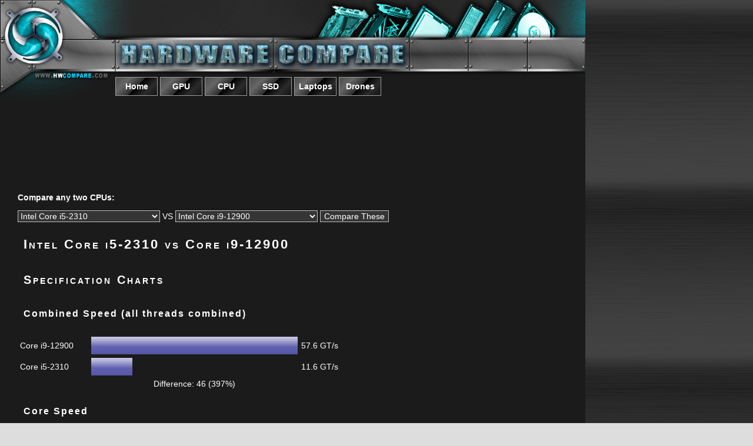

--- FILE ---
content_type: text/html
request_url: https://www.hwcompare.com/cpu/c/Core-i5-2310-vs-Core-i9-12900
body_size: 5008
content:
<!DOCTYPE html PUBLIC "-//W3C//DTD HTML 4.01 Transitional//EN" "http://www.w3.org/TR/html4/loose.dtd">
<html><head>
<meta http-equiv="content-type" content="text/html; charset=ISO-8859-1">
<meta name="viewport" content="width=device-width, initial-scale=1">
<title>Intel Core i5-2310 vs Core i9-12900 | Hardware Compare CPU</title>
<meta name="keywords" content="Core i5-2310 vs Core i9-12900, Core i5-2310, Core i9-12900, compare, cpu, comparison">
<meta name="description" content="Comparing Core i5-2310 to Core i9-12900 - specifications and performance.">


<script language="javascript" type="text/javascript">
function showHide(shID) {
	if (document.getElementById(shID)) {
		if (document.getElementById(shID+'-show').style.display != 'none') {
			document.getElementById(shID+'-show').style.display = 'none';
			document.getElementById(shID).style.display = 'block';
		}
		else {
			document.getElementById(shID+'-show').style.display = 'inline';
			document.getElementById(shID).style.display = 'none';
		}
	}
}
</script>
<style type="text/css">

@media all and (min-width: 1001px) 
{
  .more
  {
	display: block;
  }
  
  .showLink, .hideLink
  {
	display: none;
  }
}

@media all and (max-width: 1000px) and (min-width: 10px) 
{
  .more
  {
	display: none;
  }
  
  .showLink, .hideLink
  {
	display: block;
  }
}



.itemBubble
{
	
	width: 90%;
	padding: 10px;
	
}



@media all and (min-width: 500px) 
{
  .itemBubble
  {
	float: left;
	overflow:auto;
	position: relative;
	width: 45%;
	padding: 10px;
  }
  
}

.pricesBox {width: 100%; padding: 10px;}

.pricesBox::after 
{
    content: "";
    clear: both;
    display: table;
}



.specTable th {text-align: left; padding: 5px;}
.specTable td {text-align: left; padding: 5px;}



body
{
	margin-top: 0px;
}

.mainContent
{
background-color: #1b1b1b;
}

#___gcse_0 input[type="text"] {
    color: #000 !important;
}

</style>
<link rel="stylesheet" href="/pics/mediastuff.css" type="text/css">
<link rel="stylesheet" href="/pics/style.css" type="text/css">
</head>
<body alink="#8ed8fd" background="/pics/hwcompare_bg_gradient.jpg" bgcolor="#dddddd" link="#05d8fd" text="white" vlink="#0c65fd">



<table align="center" border="0" cellpadding="0" cellspacing="0" width="100%">
<tbody>
<tr>
<td class="leftSide" align="center" valign="top" width="33%">








</td>
<td class="middleColumn">
<div class="mainContent">
<table class="headerTable" align="center" border="0" cellpadding="0" cellspacing="0">
<tbody>
<tr>
<td valign="top"><a href="https://www.hwcompare.com"><img class="largeLogo" src="/pics/top_left.jpg" alt="" border="0"></a></td>
<td valign="top" ><a href="https://www.hwcompare.com"><img class="largeLogo" src="/pics/top_right.jpg" alt="" align="top" border="0"></a><br>




<ul id="menu">
<li><a href="/"><span>Home</span></a></li>
<li><a href="/gpu/"><span>GPU</span></a></li>
<li><a href="/cpu/"><span>CPU</span></a></li>
<li><a href="/ssd/"><span>SSD</span></a></li>
<li><a href="/laptops/"><span>Laptops</span></a></li>
<li><a href="/drones/"><span>Drones</span></a></li>
</ul>



</td>
</tr>
</tbody>
</table>
<div class="leaderBoard" align="center">

<script type="text/javascript"><!--
google_ad_client = "pub-6002129750065527";
/* hwcompare 728x90, created 5/14/10 */
google_ad_slot = "8595474064";
google_ad_width = 728;
google_ad_height = 90;
//-->
</script>

<SCRIPT language="JavaScript">
<!--
if (screen.width>=961)
{
	document.write("<script type=\"text/javascript\" src=\"https://pagead2.googlesyndication.com/pagead/show_ads.js\"></script>");
}
else
{
 // no ad
}
//-->
</SCRIPT>


</div>
<br>

<div class=pageContent>

<p><b>Compare any two CPUs:</b><BR><form action="/_code/cpu/goto.php" METHOD=POST><select name="cpu1"><option value="A4-3300" >AMD A4-3300<option value="FX-4100" >AMD FX-4100<option value="FX-4120" >AMD FX-4120<option value="FX-4130" >AMD FX-4130<option value="FX-4150" >AMD FX-4150<option value="FX-4170" >AMD FX-4170<option value="FX-6100" >AMD FX-6100<option value="FX-6120" >AMD FX-6120<option value="FX-6130" >AMD FX-6130<option value="FX-6200" >AMD FX-6200<option value="FX-8100" >AMD FX-8100<option value="FX-8120" >AMD FX-8120<option value="FX-8140" >AMD FX-8140<option value="FX-8150" >AMD FX-8150<option value="FX-8170" >AMD FX-8170<option value="Ryzen-3-2200U" >AMD Ryzen 3 2200U<option value="Ryzen-3-2300U" >AMD Ryzen 3 2300U<option value="Ryzen-3-PRO-1200" >AMD Ryzen 3 PRO 1200<option value="Ryzen-3-PRO-1300" >AMD Ryzen 3 PRO 1300<option value="Ryzen-3-Pro-2300U" >AMD Ryzen 3 Pro 2300U<option value="Ryzen-5-1400" >AMD Ryzen 5 1400<option value="Ryzen-5-1500X" >AMD Ryzen 5 1500X<option value="Ryzen-5-1600" >AMD Ryzen 5 1600<option value="Ryzen-5-1600X" >AMD Ryzen 5 1600X<option value="Ryzen-5-2500U" >AMD Ryzen 5 2500U<option value="Ryzen-5-2600" >AMD Ryzen 5 2600<option value="Ryzen-5-2600X" >AMD Ryzen 5 2600X<option value="Ryzen-5-3600" >AMD Ryzen 5 3600<option value="Ryzen-5-3600X" >AMD Ryzen 5 3600X<option value="Ryzen-5-3600XT" >AMD Ryzen 5 3600XT<option value="Ryzen-5-5500" >AMD Ryzen 5 5500<option value="Ryzen-5-5600" >AMD Ryzen 5 5600<option value="Ryzen-5-5600X" >AMD Ryzen 5 5600X<option value="Ryzen-5-7600X" >AMD Ryzen 5 7600X<option value="Ryzen-5-PRO-1500" >AMD Ryzen 5 PRO 1500<option value="Ryzen-5-PRO-1600" >AMD Ryzen 5 PRO 1600<option value="Ryzen-5-Pro-2500U" >AMD Ryzen 5 Pro 2500U<option value="Ryzen-7-1700" >AMD Ryzen 7 1700<option value="Ryzen-7-1700X" >AMD Ryzen 7 1700X<option value="Ryzen-7-1800X" >AMD Ryzen 7 1800X<option value="Ryzen-7-2700" >AMD Ryzen 7 2700<option value="Ryzen-7-2700U" >AMD Ryzen 7 2700U<option value="Ryzen-7-2700X" >AMD Ryzen 7 2700X<option value="Ryzen-7-3700X" >AMD Ryzen 7 3700X<option value="Ryzen-7-3800X" >AMD Ryzen 7 3800X<option value="Ryzen-7-3800XT" >AMD Ryzen 7 3800XT<option value="Ryzen-7-5700X" >AMD Ryzen 7 5700X<option value="Ryzen-7-5800X" >AMD Ryzen 7 5800X<option value="Ryzen-7-7700X" >AMD Ryzen 7 7700X<option value="Ryzen-7-PRO-1700" >AMD Ryzen 7 PRO 1700<option value="Ryzen-7-PRO-1700X" >AMD Ryzen 7 PRO 1700X<option value="Ryzen-7-Pro-2700U" >AMD Ryzen 7 Pro 2700U<option value="Ryzen-9-3900X" >AMD Ryzen 9 3900X<option value="Ryzen-9-3900XT" >AMD Ryzen 9 3900XT<option value="Ryzen-9-3950X" >AMD Ryzen 9 3950X<option value="Ryzen-9-5900X" >AMD Ryzen 9 5900X<option value="Ryzen-9-5950X" >AMD Ryzen 9 5950X<option value="Ryzen-9-7900X" selected="selected">AMD Ryzen 9 7900X<option value="Ryzen-9-7950X" >AMD Ryzen 9 7950X<option value="Ryzen-Threadripper-1900X" >AMD Ryzen Threadripper 1900X<option value="Ryzen-Threadripper-1920X" >AMD Ryzen Threadripper 1920X<option value="Ryzen-Threadripper-1950X" >AMD Ryzen Threadripper 1950X<option value="Ryzen-Threadripper-2950X" >AMD Ryzen Threadripper 2950X<option value="Ryzen-Threadripper-2990WX" >AMD Ryzen Threadripper 2990WX<option value="Core-Core-i7-11700K" >Intel Core Core i7-11700K<option value="Core-i3-7100H" >Intel Core i3 7100H<option value="Core-i3-8100" >Intel Core i3 8100<option value="Core-i3-8100T" >Intel Core i3 8100T<option value="Core-i3-8109U" >Intel Core i3 8109U<option value="Core-i3-8121U" >Intel Core i3 8121U<option value="Core-i3-8300" >Intel Core i3 8300<option value="Core-i3-8300T" >Intel Core i3 8300T<option value="Core-i3-8350K" >Intel Core i3 8350K<option value="Core-i3-10100" >Intel Core i3-10100<option value="Core-i3-10300" >Intel Core i3-10300<option value="Core-i3-10350K" >Intel Core i3-10350K<option value="Core-i3-7100" >Intel Core i3-7100<option value="Core-i3-7100T" >Intel Core i3-7100T<option value="Core-i3-7300" >Intel Core i3-7300<option value="Core-i3-7300T" >Intel Core i3-7300T<option value="Core-i3-7320" >Intel Core i3-7320<option value="Core-i3-7350K" >Intel Core i3-7350K<option value="Core-i5-7300HQ" >Intel Core i5 7300HQ<option value="Core-i5-7440HQ" >Intel Core i5 7440HQ<option value="Core-i5-8259U" >Intel Core i5 8259U<option value="Core-i5-8269U" >Intel Core i5 8269U<option value="Core-i5-8300H" >Intel Core i5 8300H<option value="Core-i5-8400" >Intel Core i5 8400<option value="Core-i5-8400H" >Intel Core i5 8400H<option value="Core-i5-8400T" >Intel Core i5 8400T<option value="Core-i5-8500" >Intel Core i5 8500<option value="Core-i5-8500T" >Intel Core i5 8500T<option value="Core-i5-8600" >Intel Core i5 8600<option value="Core-i5-8600K" >Intel Core i5 8600K<option value="Core-i5-8600T" >Intel Core i5 8600T<option value="Core-i5-10400" >Intel Core i5-10400<option value="Core-i5-10400F" >Intel Core i5-10400F<option value="Core-i5-10500" >Intel Core i5-10500<option value="Core-i5-10600" >Intel Core i5-10600<option value="Core-i5-10600K" >Intel Core i5-10600K<option value="Core-i5-10600KF" >Intel Core i5-10600KF<option value="Core-i5-11600K" >Intel Core i5-11600K<option value="Core-i5-12600K" >Intel Core i5-12600K<option value="Core-i5-12600KF" >Intel Core i5-12600KF<option value="Core-i5-13600K" >Intel Core i5-13600K<option value="Core-i5-2300" >Intel Core i5-2300<option value="Core-i5-2310" selected="selected">Intel Core i5-2310<option value="Core-i5-2320" >Intel Core i5-2320<option value="Core-i5-2380P" >Intel Core i5-2380P<option value="Core-i5-2400" >Intel Core i5-2400<option value="Core-i5-2450P" >Intel Core i5-2450P<option value="Core-i5-2500" >Intel Core i5-2500<option value="Core-i5-2500K" >Intel Core i5-2500K<option value="Core-i5-2550K" >Intel Core i5-2550K<option value="Core-i5-3330" >Intel Core i5-3330<option value="Core-i5-3340" >Intel Core i5-3340<option value="Core-i5-3350P" >Intel Core i5-3350P<option value="Core-i5-3450" >Intel Core i5-3450<option value="Core-i5-3470" >Intel Core i5-3470<option value="Core-i5-3550" >Intel Core i5-3550<option value="Core-i5-3570" >Intel Core i5-3570<option value="Core-i5-3570K" >Intel Core i5-3570K<option value="Core-i5-4430" >Intel Core i5-4430<option value="Core-i5-4440" >Intel Core i5-4440<option value="Core-i5-4460" >Intel Core i5-4460<option value="Core-i5-4570" >Intel Core i5-4570<option value="Core-i5-4590" >Intel Core i5-4590<option value="Core-i5-4670" >Intel Core i5-4670<option value="Core-i5-4670K" >Intel Core i5-4670K<option value="Core-i5-4690" >Intel Core i5-4690<option value="Core-i5-4690K" >Intel Core i5-4690K<option value="Core-i5-6300HQ" >Intel Core i5-6300HQ<option value="Core-i5-6400" >Intel Core i5-6400<option value="Core-i5-6440HQ" >Intel Core i5-6440HQ<option value="Core-i5-6500" >Intel Core i5-6500<option value="Core-i5-6600" >Intel Core i5-6600<option value="Core-i5-6600K" >Intel Core i5-6600K<option value="Core-i5-7400" >Intel Core i5-7400<option value="Core-i5-7400T" >Intel Core i5-7400T<option value="Core-i5-7500" >Intel Core i5-7500<option value="Core-i5-7500T" >Intel Core i5-7500T<option value="Core-i5-7600" >Intel Core i5-7600<option value="Core-i5-7600K" >Intel Core i5-7600K<option value="Core-i5-7600T" >Intel Core i5-7600T<option value="Core-i7-7700HQ" >Intel Core i7 7700HQ<option value="Core-i7-7820HK" >Intel Core i7 7820HK<option value="Core-i7-7820HQ" >Intel Core i7 7820HQ<option value="Core-i7-7920HQ" >Intel Core i7 7920HQ<option value="Core-i7-8086K" >Intel Core i7 8086K<option value="Core-i7-8559U" >Intel Core i7 8559U<option value="Core-i7-8700" >Intel Core i7 8700<option value="Core-i7-8700K" >Intel Core i7 8700K<option value="Core-i7-8700T" >Intel Core i7 8700T<option value="Core-i7-8750H" >Intel Core i7 8750H<option value="Core-i7-8850H" >Intel Core i7 8850H<option value="Core-i7-10700" >Intel Core i7-10700<option value="Core-i7-10700K" >Intel Core i7-10700K<option value="Core-i7-10700KF" >Intel Core i7-10700KF<option value="Core-i7-12700K" >Intel Core i7-12700K<option value="Core-i7-12700KF" >Intel Core i7-12700KF<option value="Core-i7-13700K" >Intel Core i7-13700K<option value="Core-i7-2600" >Intel Core i7-2600<option value="Core-i7-2600K" >Intel Core i7-2600K<option value="Core-i7-2700K" >Intel Core i7-2700K<option value="Core-i7-3770" >Intel Core i7-3770<option value="Core-i7-3770K" >Intel Core i7-3770K<option value="Core-i7-3770S" >Intel Core i7-3770S<option value="Core-i7-3770T" >Intel Core i7-3770T<option value="Core-i7-3820" >Intel Core i7-3820<option value="Core-i7-3930K" >Intel Core i7-3930K<option value="Core-i7-3960X" >Intel Core i7-3960X<option value="Core-i7-3970X" >Intel Core i7-3970X<option value="Core-i7-4770" >Intel Core i7-4770<option value="Core-i7-4770K" >Intel Core i7-4770K<option value="Core-i7-4770S" >Intel Core i7-4770S<option value="Core-i7-4771" >Intel Core i7-4771<option value="Core-i7-4790" >Intel Core i7-4790<option value="Core-i7-4790K" >Intel Core i7-4790K<option value="Core-i7-4790S" >Intel Core i7-4790S<option value="Core-i7-4820K" >Intel Core i7-4820K<option value="Core-i7-4930K" >Intel Core i7-4930K<option value="Core-i7-4960X" >Intel Core i7-4960X<option value="Core-i7-5700EQ" >Intel Core i7-5700EQ<option value="Core-i7-5700HQ" >Intel Core i7-5700HQ<option value="Core-i7-5750HQ" >Intel Core i7-5750HQ<option value="Core-i7-5820K" >Intel Core i7-5820K<option value="Core-i7-5850EQ" >Intel Core i7-5850EQ<option value="Core-i7-5850HQ" >Intel Core i7-5850HQ<option value="Core-i7-5930K" >Intel Core i7-5930K<option value="Core-i7-5950HQ" >Intel Core i7-5950HQ<option value="Core-i7-5960X" >Intel Core i7-5960X<option value="Core-i7-6700" >Intel Core i7-6700<option value="Core-i7-6700HQ" >Intel Core i7-6700HQ<option value="Core-i7-6700K" >Intel Core i7-6700K<option value="Core-i7-6700T" >Intel Core i7-6700T<option value="Core-i7-6820EQ" >Intel Core i7-6820EQ<option value="Core-i7-6820HK" >Intel Core i7-6820HK<option value="Core-i7-6820HQ" >Intel Core i7-6820HQ<option value="Core-i7-6822EQ" >Intel Core i7-6822EQ<option value="Core-i7-6920HQ" >Intel Core i7-6920HQ<option value="Core-i7-7700" >Intel Core i7-7700<option value="Core-i7-7700K" >Intel Core i7-7700K<option value="Core-i7-7700T" >Intel Core i7-7700T<option value="Core-i7-970" >Intel Core i7-970<option value="Core-i7-980" >Intel Core i7-980<option value="Core-i7-980X" >Intel Core i7-980X<option value="Core-i7-990X" >Intel Core i7-990X<option value="Core-i9-8950HK" >Intel Core i9 8950HK<option value="Core-i9-9900" >Intel Core i9 9900<option value="Core-i9-9900K" >Intel Core i9 9900K<option value="Core-i9-9900KF" >Intel Core i9 9900KF<option value="Core-i9-9900T" >Intel Core i9 9900T<option value="Core-i9-10900K" >Intel Core i9-10900K<option value="Core-i9-10900KF" >Intel Core i9-10900KF<option value="Core-i9-11900K" >Intel Core i9-11900K<option value="Core-i9-12900" >Intel Core i9-12900<option value="Core-i9-12900K" >Intel Core i9-12900K<option value="Core-i9-12900KF" >Intel Core i9-12900KF<option value="Core-i9-13900K" >Intel Core i9-13900K</select> VS <select name="cpu2"><option value="A4-3300" >AMD A4-3300<option value="FX-4100" >AMD FX-4100<option value="FX-4120" >AMD FX-4120<option value="FX-4130" >AMD FX-4130<option value="FX-4150" >AMD FX-4150<option value="FX-4170" >AMD FX-4170<option value="FX-6100" >AMD FX-6100<option value="FX-6120" >AMD FX-6120<option value="FX-6130" >AMD FX-6130<option value="FX-6200" >AMD FX-6200<option value="FX-8100" >AMD FX-8100<option value="FX-8120" >AMD FX-8120<option value="FX-8140" >AMD FX-8140<option value="FX-8150" >AMD FX-8150<option value="FX-8170" >AMD FX-8170<option value="Ryzen-3-2200U" >AMD Ryzen 3 2200U<option value="Ryzen-3-2300U" >AMD Ryzen 3 2300U<option value="Ryzen-3-PRO-1200" >AMD Ryzen 3 PRO 1200<option value="Ryzen-3-PRO-1300" >AMD Ryzen 3 PRO 1300<option value="Ryzen-3-Pro-2300U" >AMD Ryzen 3 Pro 2300U<option value="Ryzen-5-1400" >AMD Ryzen 5 1400<option value="Ryzen-5-1500X" >AMD Ryzen 5 1500X<option value="Ryzen-5-1600" >AMD Ryzen 5 1600<option value="Ryzen-5-1600X" >AMD Ryzen 5 1600X<option value="Ryzen-5-2500U" >AMD Ryzen 5 2500U<option value="Ryzen-5-2600" >AMD Ryzen 5 2600<option value="Ryzen-5-2600X" >AMD Ryzen 5 2600X<option value="Ryzen-5-3600" >AMD Ryzen 5 3600<option value="Ryzen-5-3600X" >AMD Ryzen 5 3600X<option value="Ryzen-5-3600XT" >AMD Ryzen 5 3600XT<option value="Ryzen-5-5500" >AMD Ryzen 5 5500<option value="Ryzen-5-5600" >AMD Ryzen 5 5600<option value="Ryzen-5-5600X" >AMD Ryzen 5 5600X<option value="Ryzen-5-7600X" >AMD Ryzen 5 7600X<option value="Ryzen-5-PRO-1500" >AMD Ryzen 5 PRO 1500<option value="Ryzen-5-PRO-1600" >AMD Ryzen 5 PRO 1600<option value="Ryzen-5-Pro-2500U" >AMD Ryzen 5 Pro 2500U<option value="Ryzen-7-1700" >AMD Ryzen 7 1700<option value="Ryzen-7-1700X" >AMD Ryzen 7 1700X<option value="Ryzen-7-1800X" >AMD Ryzen 7 1800X<option value="Ryzen-7-2700" >AMD Ryzen 7 2700<option value="Ryzen-7-2700U" >AMD Ryzen 7 2700U<option value="Ryzen-7-2700X" >AMD Ryzen 7 2700X<option value="Ryzen-7-3700X" >AMD Ryzen 7 3700X<option value="Ryzen-7-3800X" >AMD Ryzen 7 3800X<option value="Ryzen-7-3800XT" >AMD Ryzen 7 3800XT<option value="Ryzen-7-5700X" >AMD Ryzen 7 5700X<option value="Ryzen-7-5800X" >AMD Ryzen 7 5800X<option value="Ryzen-7-7700X" selected="selected">AMD Ryzen 7 7700X<option value="Ryzen-7-PRO-1700" >AMD Ryzen 7 PRO 1700<option value="Ryzen-7-PRO-1700X" >AMD Ryzen 7 PRO 1700X<option value="Ryzen-7-Pro-2700U" >AMD Ryzen 7 Pro 2700U<option value="Ryzen-9-3900X" >AMD Ryzen 9 3900X<option value="Ryzen-9-3900XT" >AMD Ryzen 9 3900XT<option value="Ryzen-9-3950X" >AMD Ryzen 9 3950X<option value="Ryzen-9-5900X" >AMD Ryzen 9 5900X<option value="Ryzen-9-5950X" >AMD Ryzen 9 5950X<option value="Ryzen-9-7900X" >AMD Ryzen 9 7900X<option value="Ryzen-9-7950X" >AMD Ryzen 9 7950X<option value="Ryzen-Threadripper-1900X" >AMD Ryzen Threadripper 1900X<option value="Ryzen-Threadripper-1920X" >AMD Ryzen Threadripper 1920X<option value="Ryzen-Threadripper-1950X" >AMD Ryzen Threadripper 1950X<option value="Ryzen-Threadripper-2950X" >AMD Ryzen Threadripper 2950X<option value="Ryzen-Threadripper-2990WX" >AMD Ryzen Threadripper 2990WX<option value="Core-Core-i7-11700K" >Intel Core Core i7-11700K<option value="Core-i3-7100H" >Intel Core i3 7100H<option value="Core-i3-8100" >Intel Core i3 8100<option value="Core-i3-8100T" >Intel Core i3 8100T<option value="Core-i3-8109U" >Intel Core i3 8109U<option value="Core-i3-8121U" >Intel Core i3 8121U<option value="Core-i3-8300" >Intel Core i3 8300<option value="Core-i3-8300T" >Intel Core i3 8300T<option value="Core-i3-8350K" >Intel Core i3 8350K<option value="Core-i3-10100" >Intel Core i3-10100<option value="Core-i3-10300" >Intel Core i3-10300<option value="Core-i3-10350K" >Intel Core i3-10350K<option value="Core-i3-7100" >Intel Core i3-7100<option value="Core-i3-7100T" >Intel Core i3-7100T<option value="Core-i3-7300" >Intel Core i3-7300<option value="Core-i3-7300T" >Intel Core i3-7300T<option value="Core-i3-7320" >Intel Core i3-7320<option value="Core-i3-7350K" >Intel Core i3-7350K<option value="Core-i5-7300HQ" >Intel Core i5 7300HQ<option value="Core-i5-7440HQ" >Intel Core i5 7440HQ<option value="Core-i5-8259U" >Intel Core i5 8259U<option value="Core-i5-8269U" >Intel Core i5 8269U<option value="Core-i5-8300H" >Intel Core i5 8300H<option value="Core-i5-8400" >Intel Core i5 8400<option value="Core-i5-8400H" >Intel Core i5 8400H<option value="Core-i5-8400T" >Intel Core i5 8400T<option value="Core-i5-8500" >Intel Core i5 8500<option value="Core-i5-8500T" >Intel Core i5 8500T<option value="Core-i5-8600" >Intel Core i5 8600<option value="Core-i5-8600K" >Intel Core i5 8600K<option value="Core-i5-8600T" >Intel Core i5 8600T<option value="Core-i5-10400" >Intel Core i5-10400<option value="Core-i5-10400F" >Intel Core i5-10400F<option value="Core-i5-10500" >Intel Core i5-10500<option value="Core-i5-10600" >Intel Core i5-10600<option value="Core-i5-10600K" >Intel Core i5-10600K<option value="Core-i5-10600KF" >Intel Core i5-10600KF<option value="Core-i5-11600K" >Intel Core i5-11600K<option value="Core-i5-12600K" >Intel Core i5-12600K<option value="Core-i5-12600KF" >Intel Core i5-12600KF<option value="Core-i5-13600K" >Intel Core i5-13600K<option value="Core-i5-2300" >Intel Core i5-2300<option value="Core-i5-2310" >Intel Core i5-2310<option value="Core-i5-2320" >Intel Core i5-2320<option value="Core-i5-2380P" >Intel Core i5-2380P<option value="Core-i5-2400" >Intel Core i5-2400<option value="Core-i5-2450P" >Intel Core i5-2450P<option value="Core-i5-2500" >Intel Core i5-2500<option value="Core-i5-2500K" >Intel Core i5-2500K<option value="Core-i5-2550K" >Intel Core i5-2550K<option value="Core-i5-3330" >Intel Core i5-3330<option value="Core-i5-3340" >Intel Core i5-3340<option value="Core-i5-3350P" >Intel Core i5-3350P<option value="Core-i5-3450" >Intel Core i5-3450<option value="Core-i5-3470" >Intel Core i5-3470<option value="Core-i5-3550" >Intel Core i5-3550<option value="Core-i5-3570" >Intel Core i5-3570<option value="Core-i5-3570K" >Intel Core i5-3570K<option value="Core-i5-4430" >Intel Core i5-4430<option value="Core-i5-4440" >Intel Core i5-4440<option value="Core-i5-4460" >Intel Core i5-4460<option value="Core-i5-4570" >Intel Core i5-4570<option value="Core-i5-4590" >Intel Core i5-4590<option value="Core-i5-4670" >Intel Core i5-4670<option value="Core-i5-4670K" >Intel Core i5-4670K<option value="Core-i5-4690" >Intel Core i5-4690<option value="Core-i5-4690K" >Intel Core i5-4690K<option value="Core-i5-6300HQ" >Intel Core i5-6300HQ<option value="Core-i5-6400" >Intel Core i5-6400<option value="Core-i5-6440HQ" >Intel Core i5-6440HQ<option value="Core-i5-6500" >Intel Core i5-6500<option value="Core-i5-6600" >Intel Core i5-6600<option value="Core-i5-6600K" >Intel Core i5-6600K<option value="Core-i5-7400" >Intel Core i5-7400<option value="Core-i5-7400T" >Intel Core i5-7400T<option value="Core-i5-7500" >Intel Core i5-7500<option value="Core-i5-7500T" >Intel Core i5-7500T<option value="Core-i5-7600" >Intel Core i5-7600<option value="Core-i5-7600K" >Intel Core i5-7600K<option value="Core-i5-7600T" >Intel Core i5-7600T<option value="Core-i7-7700HQ" >Intel Core i7 7700HQ<option value="Core-i7-7820HK" >Intel Core i7 7820HK<option value="Core-i7-7820HQ" >Intel Core i7 7820HQ<option value="Core-i7-7920HQ" >Intel Core i7 7920HQ<option value="Core-i7-8086K" >Intel Core i7 8086K<option value="Core-i7-8559U" >Intel Core i7 8559U<option value="Core-i7-8700" >Intel Core i7 8700<option value="Core-i7-8700K" >Intel Core i7 8700K<option value="Core-i7-8700T" >Intel Core i7 8700T<option value="Core-i7-8750H" >Intel Core i7 8750H<option value="Core-i7-8850H" >Intel Core i7 8850H<option value="Core-i7-10700" >Intel Core i7-10700<option value="Core-i7-10700K" >Intel Core i7-10700K<option value="Core-i7-10700KF" >Intel Core i7-10700KF<option value="Core-i7-12700K" >Intel Core i7-12700K<option value="Core-i7-12700KF" >Intel Core i7-12700KF<option value="Core-i7-13700K" >Intel Core i7-13700K<option value="Core-i7-2600" >Intel Core i7-2600<option value="Core-i7-2600K" >Intel Core i7-2600K<option value="Core-i7-2700K" >Intel Core i7-2700K<option value="Core-i7-3770" >Intel Core i7-3770<option value="Core-i7-3770K" >Intel Core i7-3770K<option value="Core-i7-3770S" >Intel Core i7-3770S<option value="Core-i7-3770T" >Intel Core i7-3770T<option value="Core-i7-3820" >Intel Core i7-3820<option value="Core-i7-3930K" >Intel Core i7-3930K<option value="Core-i7-3960X" >Intel Core i7-3960X<option value="Core-i7-3970X" >Intel Core i7-3970X<option value="Core-i7-4770" >Intel Core i7-4770<option value="Core-i7-4770K" >Intel Core i7-4770K<option value="Core-i7-4770S" >Intel Core i7-4770S<option value="Core-i7-4771" >Intel Core i7-4771<option value="Core-i7-4790" >Intel Core i7-4790<option value="Core-i7-4790K" >Intel Core i7-4790K<option value="Core-i7-4790S" >Intel Core i7-4790S<option value="Core-i7-4820K" >Intel Core i7-4820K<option value="Core-i7-4930K" >Intel Core i7-4930K<option value="Core-i7-4960X" >Intel Core i7-4960X<option value="Core-i7-5700EQ" >Intel Core i7-5700EQ<option value="Core-i7-5700HQ" >Intel Core i7-5700HQ<option value="Core-i7-5750HQ" >Intel Core i7-5750HQ<option value="Core-i7-5820K" >Intel Core i7-5820K<option value="Core-i7-5850EQ" >Intel Core i7-5850EQ<option value="Core-i7-5850HQ" >Intel Core i7-5850HQ<option value="Core-i7-5930K" >Intel Core i7-5930K<option value="Core-i7-5950HQ" >Intel Core i7-5950HQ<option value="Core-i7-5960X" >Intel Core i7-5960X<option value="Core-i7-6700" >Intel Core i7-6700<option value="Core-i7-6700HQ" >Intel Core i7-6700HQ<option value="Core-i7-6700K" >Intel Core i7-6700K<option value="Core-i7-6700T" >Intel Core i7-6700T<option value="Core-i7-6820EQ" >Intel Core i7-6820EQ<option value="Core-i7-6820HK" >Intel Core i7-6820HK<option value="Core-i7-6820HQ" >Intel Core i7-6820HQ<option value="Core-i7-6822EQ" >Intel Core i7-6822EQ<option value="Core-i7-6920HQ" >Intel Core i7-6920HQ<option value="Core-i7-7700" >Intel Core i7-7700<option value="Core-i7-7700K" >Intel Core i7-7700K<option value="Core-i7-7700T" >Intel Core i7-7700T<option value="Core-i7-970" >Intel Core i7-970<option value="Core-i7-980" >Intel Core i7-980<option value="Core-i7-980X" >Intel Core i7-980X<option value="Core-i7-990X" >Intel Core i7-990X<option value="Core-i9-8950HK" >Intel Core i9 8950HK<option value="Core-i9-9900" >Intel Core i9 9900<option value="Core-i9-9900K" >Intel Core i9 9900K<option value="Core-i9-9900KF" >Intel Core i9 9900KF<option value="Core-i9-9900T" >Intel Core i9 9900T<option value="Core-i9-10900K" >Intel Core i9-10900K<option value="Core-i9-10900KF" >Intel Core i9-10900KF<option value="Core-i9-11900K" >Intel Core i9-11900K<option value="Core-i9-12900" selected="selected">Intel Core i9-12900<option value="Core-i9-12900K" >Intel Core i9-12900K<option value="Core-i9-12900KF" >Intel Core i9-12900KF<option value="Core-i9-13900K" >Intel Core i9-13900K</select>     <input type="submit" value="Compare These"> </form>
<h1>Intel Core i5-2310 vs Core i9-12900</h1>

<div id="wrap">

<a href="#" id="benches-show" class="showLink" onclick="showHide('benches');return false;">Display Graphs</a></p>
<div id="benches" class="more">

<p><a href="#" id="benches-hide" class="hideLink" onclick="showHide('benches');return false;">Hide Graphs</a></p>

<div style="float:none; clear: left;">

<h2>Specification Charts</h2><h3>Combined Speed (all threads combined)</h3><P>	<table border="0" cellpadding="2" cellspacing="2" class="benchmark" width="100%">
	  <tbody>
		<tr>
		  <td class=tdWidth1 width="20%">Core i9-12900</td>
		  <td width="60%">
		  <img class=percentHigh src='/pics/percent.gif' height=30 width="100%">
		  </td>
		  <td width="20%">57.6 GT/s</td>
		</tr>
		<tr>
		  <td class=tdWidth1 width="20%">Core i5-2310</td>
		  <td width="60%">
		  <img class=percentLow src='/pics/percent.gif' height=30 width="20%">
		  </td>
		  <td width="20%">11.6 GT/s</td>
		</tr>
		<tr>
		  <td class=tdWidth1 width="20%"> </td>
		  <td width="60%">
		  <center>Difference: 46 (397%)</center>
		  </td>
		  <td width="20%"> </td>
		</tr>
	  </tbody>
	</table><h3>Core Speed</h3><P>	<table border="0" cellpadding="2" cellspacing="2" class="benchmark" width="100%">
	  <tbody>
		<tr>
		  <td class=tdWidth1 width="20%">Core i5-2310</td>
		  <td width="60%">
		  <img class=percentHigh src='/pics/percent.gif' height=30 width="100%">
		  </td>
		  <td width="20%">2.9 GHz</td>
		</tr>
		<tr>
		  <td class=tdWidth1 width="20%">Core i9-12900</td>
		  <td width="60%">
		  <img class=percentLow src='/pics/percent.gif' height=30 width="83%">
		  </td>
		  <td width="20%">2.4 GHz</td>
		</tr>
		<tr>
		  <td class=tdWidth1 width="20%"> </td>
		  <td width="60%">
		  <center>Difference: 0.5 (21%)</center>
		  </td>
		  <td width="20%"> </td>
		</tr>
	  </tbody>
	</table><h3>Threads</h3><P>	<table border="0" cellpadding="2" cellspacing="2" class="benchmark" width="100%">
	  <tbody>
		<tr>
		  <td class=tdWidth1 width="20%">Core i9-12900</td>
		  <td width="60%">
		  <img class=percentHigh src='/pics/percent.gif' height=30 width="100%">
		  </td>
		  <td width="20%">24 </td>
		</tr>
		<tr>
		  <td class=tdWidth1 width="20%">Core i5-2310</td>
		  <td width="60%">
		  <img class=percentLow src='/pics/percent.gif' height=30 width="17%">
		  </td>
		  <td width="20%">4 </td>
		</tr>
		<tr>
		  <td class=tdWidth1 width="20%"> </td>
		  <td width="60%">
		  <center>Difference: 20 (500%)</center>
		  </td>
		  <td width="20%"> </td>
		</tr>
	  </tbody>
	</table><h3>TDP</h3><P>	<table border="0" cellpadding="2" cellspacing="2" class="benchmark" width="100%">
	  <tbody>
		<tr>
		  <td class=tdWidth1 width="20%">Core i5-2310</td>
		  <td width="60%">
		  <img class=percentHigh src='/pics/percent.gif' height=30 width="100%">
		  </td>
		  <td width="20%">95 Watts</td>
		</tr>
		<tr>
		  <td class=tdWidth1 width="20%">Core i9-12900</td>
		  <td width="60%">
		  <img class=percentLow src='/pics/percent.gif' height=30 width="68%">
		  </td>
		  <td width="20%">65 Watts</td>
		</tr>
		<tr>
		  <td class=tdWidth1 width="20%"> </td>
		  <td width="60%">
		  <center>Difference: 30 (46%)</center>
		  </td>
		  <td width="20%"> </td>
		</tr>
	  </tbody>
	</table>



</div>
</div>


</div>


<h1>Price Comparison</h1>


<div id="wrap">

<a href="#" id="prices-show" class="showLink" onclick="showHide('prices');return false;">Display Prices</a></p>
<div id="prices" class="more">

<p><a href="#" id="prices-hide" class="hideLink" onclick="showHide('prices');return false;">Hide Prices</a></p>

<table>
<tr>

<td>
<h2>Core i5-2310</h2>

<P><b>Amazon.com</b><P>


<iframe width="450" height="800" scrolling="yes" border="0" frameborder="0" style="border:none;" src="https://www.hwcompare.com/_code/amazon/search.php?q=Core i5-2310"></iframe>





<P><b>Check prices at:</b><P>

<div style="height: 55px;"><a style="text-decoration: none;" href="https://www.ebay.com/sch/i.html?_from=R40&_trksid=m570.l1313&_nkw=Core i5-2310&_sacat=0"><div class=priceButton><center>ebay</center></div></a></div><div style="height: 55px;"><a style="text-decoration: none;" href="https://www.walmart.com.br/busca/?ft=Core i5-2310&PS=40"><div class=priceButton><center>Walmart Brazil</center></div></a></div><div style="height: 55px;"><a style="text-decoration: none;" href="https://www.newegg.com/Product/ProductList.aspx?Submit=ENE&DEPA=0&Order=BESTMATCH&Description=Core i5-2310&N=-1&isNodeId=1"><div class=priceButton><center>newegg</center></div></a></div><div style="height: 55px;"><a style="text-decoration: none;" href="https://www.amazon.co.uk/s/ref=nb_sb_noss?url=search-alias%3Daps&field-keywords=Core i5-2310"><div class=priceButton><center>Amazon UK</center></div></a></div><div style="height: 55px;"><a style="text-decoration: none;" href="https://www.cclonline.com/search/?q=Core i5-2310"><div class=priceButton><center>CCL Computers</center></div></a></div><div style="height: 55px;"><a style="text-decoration: none;" href="https://www.amazon.de/s/ref=nb_sb_noss?__mk_de_DE=%C3%85M%C3%85%C5%BD%C3%95%C3%91&url=search-alias%3Daps&field-keywords=Core i5-2310"><div class=priceButton><center>Amazon DE</center></div></a></div>


</td>

<td>
<h2>Core i9-12900</h2>

<P><b>Amazon.com</b><P>

<iframe width="450" height="800" scrolling="yes" border="0" frameborder="0" style="border:none;" src="https://www.hwcompare.com/_code/amazon/search.php?q=Core i9-12900"></iframe>



<P><b>Check prices at:</b><P>

<div style="height: 55px;"><a style="text-decoration: none;" href="https://www.ebay.com/sch/i.html?_from=R40&_trksid=m570.l1313&_nkw=Core i9-12900&_sacat=0"><div class=priceButton><center>ebay</center></div></a></div><div style="height: 55px;"><a style="text-decoration: none;" href="https://www.walmart.com.br/busca/?ft=Core i9-12900&PS=40"><div class=priceButton><center>Walmart Brazil</center></div></a></div><div style="height: 55px;"><a style="text-decoration: none;" href="https://www.newegg.com/Product/ProductList.aspx?Submit=ENE&DEPA=0&Order=BESTMATCH&Description=Core i9-12900&N=-1&isNodeId=1"><div class=priceButton><center>newegg</center></div></a></div><div style="height: 55px;"><a style="text-decoration: none;" href="https://www.amazon.co.uk/s/ref=nb_sb_noss?url=search-alias%3Daps&field-keywords=Core i9-12900"><div class=priceButton><center>Amazon UK</center></div></a></div><div style="height: 55px;"><a style="text-decoration: none;" href="https://www.cclonline.com/search/?q=Core i9-12900"><div class=priceButton><center>CCL Computers</center></div></a></div><div style="height: 55px;"><a style="text-decoration: none;" href="https://www.amazon.de/s/ref=nb_sb_noss?__mk_de_DE=%C3%85M%C3%85%C5%BD%C3%95%C3%91&url=search-alias%3Daps&field-keywords=Core i9-12900"><div class=priceButton><center>Amazon DE</center></div></a></div>


</td>

</tr>
</table>

<P><i>Please note that the price comparisons are based on search keywords - sometimes it might show cards with very similar names that are not exactly the same as the one chosen in the comparison. We do try to filter out the wrong results as best we can, though.</i></P>

</div>
</div> 





<h1>Specifications</h1>

<div id="wrap">

<a href="#" id="specs-show" class="showLink" onclick="showHide('specs');return false;">Display Specifications</a></p>
<div id="specs" class="more">

<p><a href="#" id="specs-hide" class="hideLink" onclick="showHide('specs');return false;">Hide Specifications</a></p>


<table border="1" cellpadding="2" cellspacing="0" width="80%" class=specTable>
  <tbody>
    <tr>
      <th><b>Model</b></th>
      <td><b>Core i5-2310</b></td>
	  <td><b>Core i9-12900</b></td>
    </tr>
    <tr>
      <th>Manufacturer</th>
      <td>Intel</td>
	  <td>Intel</td>
    </tr>	
    <tr>
      <th>Architecture</th>
      <td>Sandy Bridge</td>
	  <td>Alder Lake-S</td>
    </tr>
		
    <tr>
      <th>Core Speed</th>
      <td>2.9 GHz</td>
	  <td>2.4 GHz</td>
    </tr>
		
		
    <tr>
      <th>Hyperthreading</th>
      <td>No</td>
	  <td>Yes</td>
    </tr>
    <tr>

    <tr>
      <th>Cores / Modules</th>
      <td>4</td>
	  <td>16</td>
    </tr>
    <tr>
      <th>Total Threads</th>
      <td>4</td>
	  <td>24</td>
    </tr>
    <tr>
      <th>Turbo</th>
      <td>1/2/2/3</td>
	  <td>5.1</td>
    </tr>
    <tr>
      <th>L2 Cache</th>
      <td>4 x 256 KB</td>
	  <td>16 x 1.25MB</td>
    </tr>
	
    <tr>
      <th>L3 Cache</th>
      <td>6 MB</td>
	  <td>30 MB</td>
    </tr>
    <tr>
      <th>GPU Model</th>
      <td>HD Graphics 2000</td>
	  <td>UHD Graphics 770</td>
    </tr>
    <tr>
      <th>TDP</th>
      <td>95 Watts</td>
	  <td>65 Watts</td>
    </tr>

    <tr>
      <th>Socket</th>
      <td>LGA 1155</td>
	  <td>Socket 1700</td>
    </tr>
    <tr>
      <th>Released</th>
      <td>2011-05-01</td>
	  <td>January 2022</td>
    </tr>

	



  </tbody>
</table>



</div>
</div>


</div>
</div>
</td>
<td class="rightSide" align="center" valign="top" width="33%">






<script async src="//pagead2.googlesyndication.com/pagead/js/adsbygoogle.js"></script>
<!-- hwcompare responsive ad -->
<ins class="adsbygoogle"
     style="display:block"
     data-ad-client="ca-pub-6002129750065527"
     data-ad-slot="6498043098"
     data-ad-format="auto"></ins>
<script>
(adsbygoogle = window.adsbygoogle || []).push({});
</script>




</td>
</tr>
</tbody>
</table>
<br>





<!-- Yandex.Metrika counter --><script type="text/javascript"> (function (d, w, c) { (w[c] = w[c] || []).push(function() { try { w.yaCounter31255218 = new Ya.Metrika({ id:31255218, clickmap:true, trackLinks:true, accurateTrackBounce:true }); } catch(e) { } }); var n = d.getElementsByTagName("script")[0], s = d.createElement("script"), f = function () { n.parentNode.insertBefore(s, n); }; s.type = "text/javascript"; s.async = true; s.src = "https://mc.yandex.ru/metrika/watch.js"; if (w.opera == "[object Opera]") { d.addEventListener("DOMContentLoaded", f, false); } else { f(); } })(document, window, "yandex_metrika_callbacks");</script><noscript><div><img src="https://mc.yandex.ru/watch/31255218" style="position:absolute; left:-9999px;" alt="" /></div></noscript><!-- /Yandex.Metrika counter -->






<!-- Internet Defense League -->
<script type="text/javascript">
window._idl = {};
_idl.variant = "modal";
(function() {
    var idl = document.createElement('script');
    idl.async = true;
    idl.src = 'https://members.internetdefenseleague.org/include/?url=' + (_idl.url || '') + '&campaign=' + (_idl.campaign || '') + '&variant=' + (_idl.variant || 'modal');
    document.getElementsByTagName('body')[0].appendChild(idl);
})();
</script>




<script type="text/javascript" src="https://s.skimresources.com/js/108026X1565491.skimlinks.js"></script>

</body></html>

--- FILE ---
content_type: text/html
request_url: https://www.hwcompare.com/_code/amazon/search.php?q=Core%20i5-2310
body_size: 217
content:
<!DOCTYPE html PUBLIC "-//W3C//DTD HTML 4.01 Transitional//EN" "http://www.w3.org/TR/html4/loose.dtd">
<html><head>
<style>
A:link { text-decoration: none;}
A:visited { text-decoration: none;}
A:active { text-decoration: none; }
A:hover { text-decoration: none}

.adImage {padding: 8px; border: 2px solid black; border-radius: 30px;-moz-border-radius: 30px; -khtml-border-radius: 30px; -webkit-border-radius: 30px; background-color: white; }

.priceText, .priceText a {font-size: 18pt; font-weight: bold; margin-left: 5px; text-decoration: none; color: white;}

.itemTitle {font-size: 14px; margin-left: 5px;}

.itemBubbles {background-color: #333333; color: white; padding: 2px; border: 2px solid black; border-radius: 30px; -moz-border-radius: 30px; -khtml-border-radius: 30px; -webkit-border-radius: 30px; }

BODY {font-family: Verdana, Arial, Helvetica, sans-serif; overflow-x:hidden;}

.itemBubbles:hover {background-color: #444444;}

.noFloats {float: none; clear: left;}
</style>
</head>
<body bgcolor="#1b1b1b" alink="#05d8fd" bgcolor="#dddddd" link="#05d8fd" text="white" vlink="#05d8fd">



</body>
</html>


--- FILE ---
content_type: text/html; charset=utf-8
request_url: https://www.google.com/recaptcha/api2/aframe
body_size: 251
content:
<!DOCTYPE HTML><html><head><meta http-equiv="content-type" content="text/html; charset=UTF-8"></head><body><script nonce="NVTGyNBlWtXXg9X5wuAUog">/** Anti-fraud and anti-abuse applications only. See google.com/recaptcha */ try{var clients={'sodar':'https://pagead2.googlesyndication.com/pagead/sodar?'};window.addEventListener("message",function(a){try{if(a.source===window.parent){var b=JSON.parse(a.data);var c=clients[b['id']];if(c){var d=document.createElement('img');d.src=c+b['params']+'&rc='+(localStorage.getItem("rc::a")?sessionStorage.getItem("rc::b"):"");window.document.body.appendChild(d);sessionStorage.setItem("rc::e",parseInt(sessionStorage.getItem("rc::e")||0)+1);localStorage.setItem("rc::h",'1769033969825');}}}catch(b){}});window.parent.postMessage("_grecaptcha_ready", "*");}catch(b){}</script></body></html>